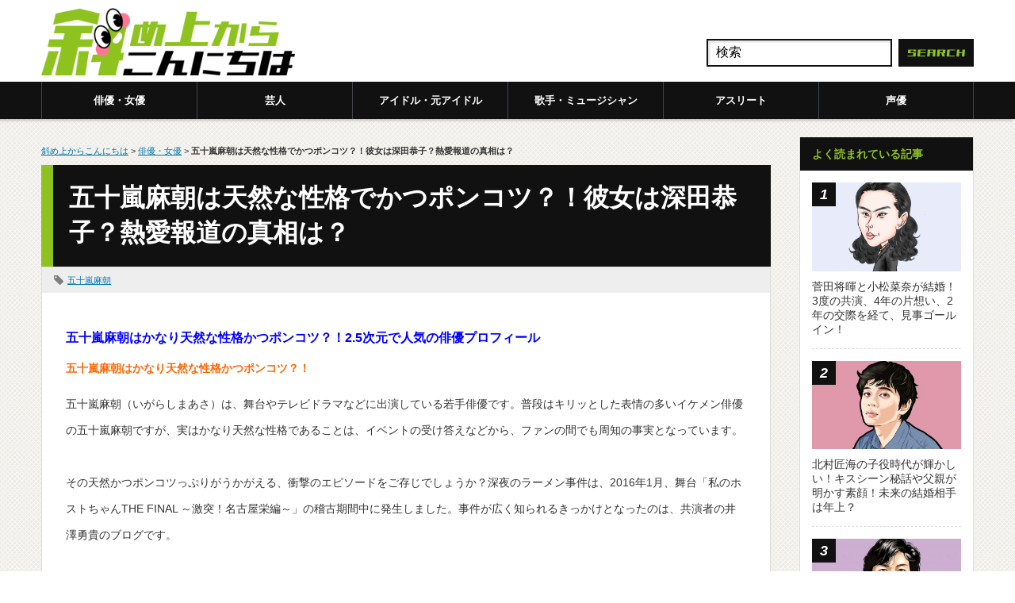

--- FILE ---
content_type: text/javascript;charset=utf-8
request_url: https://p1cluster.cxense.com/p1.js
body_size: 100
content:
cX.library.onP1('34t65p3y5gv11ylexuaetd3kc');


--- FILE ---
content_type: application/javascript; charset=utf-8
request_url: https://fundingchoicesmessages.google.com/f/AGSKWxUAKbbPyqqz1K9a8QtWFhpOWeVz5zDnDFjQs_mTXTZUeayFMtoGaK_1ZV9ZoXhdi-jaVDyYbxrRd6zkG7YQW3A-A0f7GALTiOHfc3SGZN8IahGT7ClSXo-u_IbsVyS2li-HA8GQ48ysGELJPtcpAUyUi10iwgFWsyTB9owLrJcVh__lTgproRysWhHU/_/468x60a_/AdSpace160x60./ad-unit-_advert_sliders//pcad.js?
body_size: -1289
content:
window['f1ded244-1b0d-4077-b351-6d1d26d18090'] = true;

--- FILE ---
content_type: text/javascript;charset=utf-8
request_url: https://id.cxense.com/public/user/id?json=%7B%22identities%22%3A%5B%7B%22type%22%3A%22ckp%22%2C%22id%22%3A%22mkqc7qlu21w1x2pz%22%7D%2C%7B%22type%22%3A%22lst%22%2C%22id%22%3A%2234t65p3y5gv11ylexuaetd3kc%22%7D%2C%7B%22type%22%3A%22cst%22%2C%22id%22%3A%2234t65p3y5gv11ylexuaetd3kc%22%7D%5D%7D&callback=cXJsonpCB1
body_size: 208
content:
/**/
cXJsonpCB1({"httpStatus":200,"response":{"userId":"cx:37pjyhod9uwzz1cy5ujhw09hoy:3d0yd20k34a3e","newUser":false}})

--- FILE ---
content_type: application/javascript; charset=utf-8
request_url: https://anincline.com/wp-content/themes/nanameue/js/cx-scrolldepth.js
body_size: 2074
content:
/*
 * cx-custom.js
 * Copyright (C) 2017 Cxense ASA
 *
 * Usage: 
 *   0. Initialize custom trackings
 *     window.cXcustom = window.cXcustom || function() {(window.cXcustom.q = window.cXcustom.q || []).push(arguments)};
 *     cXcustom("<command>", args1, args2, args3, ...);
 *     cX.callQueue.push(['invoke', function() {
 *       cX.loadScript("<path>/cx-custom.js");
 *     }]);
 *
 *   1. Scroll depth tracking
 *     Start scroll depth tracking:
 *       cXcustom("scrollDepth", eventHandler, trackingMethod, elementId, baselineDelay);
 *     eventHandler: callback function to be called when scroll depth reaches 25%, 50%, 75%, 100%
 *       Note that 0% will be passed to the function when the tracker is ready
 *     trackingMethod:
 *       0 - measure percentage relative to the entire page
 *       1 - measure percentage of article
 *       2 - measure percentage relative to the end of the article
 *     elementId: ID of the element (N/A for trackingMethod == 0)
 *       if trackingMethod == 1: element encapuslating the article body
 *       if trackingMethod == 2: element at the end of the article
 *     isClassName: true if the elementId is a class name of an element
 *     baselineDelay: delay in milliseconds before eventHandler is called for baseline, -1 to disable
 *       'baseline' is the event(s) sent to report initial visibility on first view without requiring the user to scroll
*/

(function() {

  if(_isRobot()) {
    return;
  }

  /**
   * Setup scroll depth tracking
   */
   function initCxScrollDepth(eventHandler, trackingMethod, elementId, isClassName, baselineDelay) {
    var cxScrollDepth = (function() {
      var _instance;
      var _eventHandler;
      var _element;
      var _resolution;
      var _prevVal;
      var _calcDepth;
      // setup
      function _init(eventHandler, trackingMethod, elementId, isClassName, baselineDelay) {
        _eventHandler = eventHandler;
        if (trackingMethod != 0) {
          if (isClassName) {
            _element = document.getElementsByClassName(elementId)[0];
          } else {
            _element = document.getElementById(elementId);
          }
          if(!_element) {
            return;
          }
        }
        _resolution = 25;
        _prevVal = 0;
        switch (trackingMethod) {
          case 0:
            _calcDepth = _calcDepth0;
            break;
          case 1:
            _calcDepth = _calcDepth1;
            break;
          default:
            _calcDepth = _calcDepth2;
            break;
        }
        _startScrollDepthTracking(baselineDelay);
      };
      return {
        init: function (eventHandler, trackingMethod, elementId, isClassName, baselineDelay) {
           _init(eventHandler, trackingMethod, elementId, isClassName, baselineDelay);
        }
      };
      function _calcDepth0() {
        var pos = cX.getScrollPos();
        var windowSize = cX.getWindowSize();
        var docSize = cX.getDocumentSize();
        var percentage = (pos.top + windowSize.height) / docSize.height * 100;
        percentage = Math.ceil(percentage);
        if (percentage > 100) { percentage = 100; }
        var depth = Math.floor(percentage / _resolution);
        var reportVal = depth * _resolution;
        if (_prevVal < reportVal && reportVal >= _resolution) {
          for (var val = _prevVal + _resolution; val < reportVal; val += _resolution) {
            _eventHandler(val);
          }
          _eventHandler(reportVal);
          _prevVal = reportVal;
        }
      }
      function _calcDepth1() {
        var pos = cX.getScrollPos();
        var windowSize = cX.getWindowSize();
        var bodyElementPos = cX.getElementPosition(_element);
        if (pos.top + windowSize.height > bodyElementPos.top) {
          var percentage = (pos.top + windowSize.height - bodyElementPos.top) / _element.offsetHeight * 100;
          percentage = Math.ceil(percentage);
          if (percentage > 100) { percentage = 100; }
          var depth = Math.floor(percentage / _resolution);
          var reportVal = depth * _resolution;
          if (_prevVal < reportVal && reportVal >= _resolution) {
            for (var val = _prevVal + _resolution; val < reportVal; val += _resolution) {
              _eventHandler(val);
            }
            _eventHandler(reportVal);
            _prevVal = reportVal;
          }
        }
      }
      function _calcDepth2() {
        var pos = cX.getScrollPos();
        var windowSize = cX.getWindowSize();
        var bodyElementPos = cX.getElementPosition(_element);
        var percentage = (pos.top + windowSize.height) / bodyElementPos.top * 100;
        percentage = Math.ceil(percentage);
        if (percentage > 100) { percentage = 100; }
        var depth = Math.floor(percentage / _resolution);
        var reportVal = depth * _resolution;
        if (_prevVal < reportVal && reportVal >= _resolution) {
          for (var val = _prevVal + _resolution; val < reportVal; val += _resolution) {
            _eventHandler(val);
          }
          _eventHandler(reportVal);
          _prevVal = reportVal;
        }
      }
      function _onScroll() {
        if (_prevVal >= 100) return;
        _calcDepth();
      };
      /*
       * Throttle function borrowed from:
       * Underscore.js 1.5.2
       * http://underscorejs.org
       * (c) 2009-2013 Jeremy Ashkenas, DocumentCloud and Investigative Reporters & Editors
       * Underscore may be freely distributed under the MIT license.
       */
      function throttle(func, wait) {
        var context, args, result;
        var timeout = null;
        var previous = 0;
        var later = function() {
          previous = new Date;
          timeout = null;
          result = func.apply(context, args);
        };
        return function() {
          var now = new Date;
          if (!previous) previous = now;
          var remaining = wait - (now - previous);
          context = this;
          args = arguments;
          if (remaining <= 0) {
            clearTimeout(timeout);
            timeout = null;
            previous = now;
            result = func.apply(context, args);
          } else if (!timeout) {
            timeout = setTimeout(later, remaining);
          }
          return result;
        };
      }
      function _startScrollDepthTracking(baselineDelay) {
        _eventHandler(0);
        if (baselineDelay > 0) {
          setTimeout(function() {
            _onScroll();
          }, baselineDelay);
        }
        window.addEventListener('scroll', throttle(_onScroll, 500), false);
      };
    })();
    if (document.readyState === "loading") {
      window.document.addEventListener("DOMContentLoaded", function (event) {
        cxScrollDepth.init(eventHandler, trackingMethod, elementId, isClassName, baselineDelay);
      });
    } else {
      cxScrollDepth.init(eventHandler, trackingMethod, elementId, isClassName, baselineDelay);
    }
  }

  function _isRobot() {
    var robot_strings = ["preview", "phantomjs", "spider", "crawl", "cxense", "slurp", "read ahead agent"];
    var re_bot = /\bbot|bot\b/;
    var ua = navigator.userAgent.toLowerCase();
    if(re_bot.test(ua)) {
      return true;
    } else {
      for(var i=0; i<robot_strings.length; i++) {
        if(ua.indexOf(robot_strings[i])!=-1) {
          return true;
        }
      }
    }
    return ua.indexOf("mozilla") == 0 && ua.indexOf(" ") == -1;
  }

  // console.log("cx-custom.js loaded!");
  var _cXcustom = function () { (window.cXcustom.q = window.cXcustom.q || []).push(arguments); _queueExecute(); };
  _cXcustom.q = window.cXcustom && window.cXcustom.q ? window.cXcustom.q : [];
  window.cXcustom = _cXcustom;

  _queueExecute();

  function _queueExecute() {
    while (window.cXcustom.q && window.cXcustom.q.length > 0) {
      var command = window.cXcustom.q.shift();
      try {
        if (command[0] === "scrollDepth") {
          initCxScrollDepth(command[1], command[2], command[3], command[4], command[5])
        }
      } catch (e) { }
    }
  }
})();
